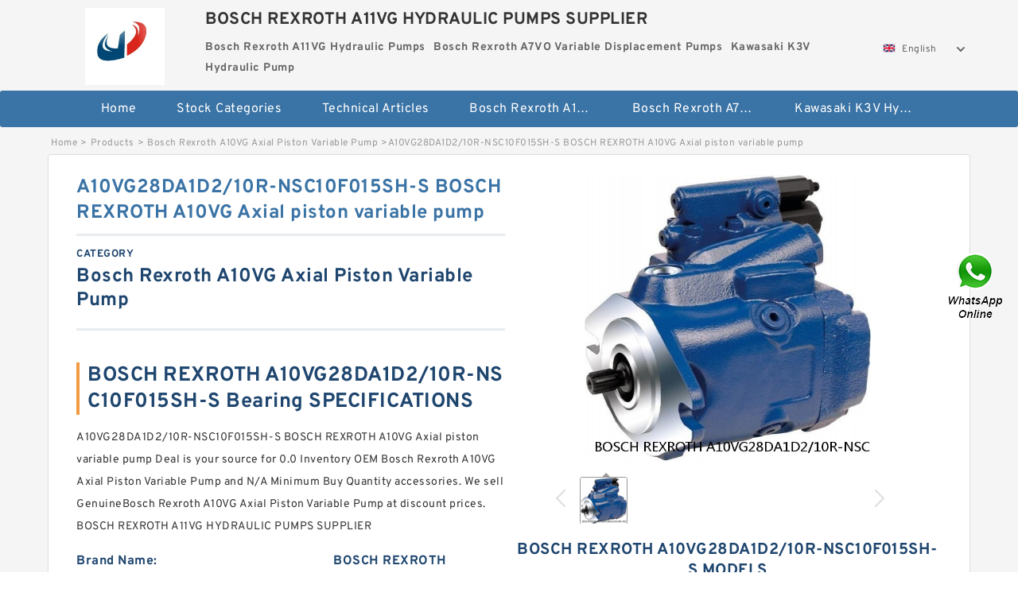

--- FILE ---
content_type: text/html; charset=UTF-8
request_url: https://www.cineacnoord.tv/bosch-rexroth-a10vg-axial-piston-variable-pump/1041164.html
body_size: 17067
content:
<!DOCTYPE html PUBLIC "-//W3C//DTD XHTML 1.0 Transitional//EN" "http://www.w3.org/TR/xhtml1/DTD/xhtml1-transitional.dtd">
<html xmlns="http://www.w3.org/1999/xhtml" lang="en">
<head>

<meta http-equiv="Content-Type" content="text/html; charset=utf-8" />
<meta name="viewport" content="width=device-width, initial-scale=1.0, user-scalable=no, minimum-scale=1.0, maximum-scale=1.0"/>
<title>A10VG28DA1D2/10R-NSC10F015SH-S BOSCH REXROTH A10VG Axial piston variable pump - BOSCH REXROTH A11VG HYDRAULIC PUMPS SUPPLIER</title>
<link rel="canonical" href="https://www.cineacnoord.tv/bosch-rexroth-a10vg-axial-piston-variable-pump/1041164.html" />
<link rel="alternate" media="only screen and (max-width:640)" href="https://m.cineacnoord.tv/bosch-rexroth-a10vg-axial-piston-variable-pump/1041164.html">
<link type="text/css" rel="stylesheet" href="/media/sets/m1-parts1/common.css?v=2022021909" />
<link type="text/css" rel="stylesheet" href="/media/sets/m1-parts1/msma.css?v=2022021901" /><link type="text/css" rel="stylesheet" href="/media/sets/m1-parts1/shop.css?v=2022051002" />
<link type="text/css" rel="stylesheet" href="/media/sets/m1-parts1/bootstrap.min.css?v=2022022202" /><script type="application/ld+json">
[{"@context":"http:\/\/schema.org","@type":"Product","name":"A10VG28DA1D2\/10R-NSC10F015SH-S BOSCH REXROTH A10VG Axial piston variable pump","description":"","image":"https:\/\/www.cineacnoord.tv\/uploaded_images\/c447207-a10vg28da1d2-10r-nsc10f015sh-s-bosch-rexroth-a10vg-axial-piston-variable-pump.jpg","brand":{"@type":"Brand","name":"BOSCH REXROTH","logo":"https:\/\/www.cineacnoord.tv\/uploaded_images\/454166.jpg"},"sku":"A10VG28DA1D2\/10R-NSC10F015SH-S","mpn":"1041164","review":{"@type":"Review","reviewRating":{"@type":"Rating","ratingValue":"4.9","bestRating":"5"},"author":{"@type":"Person","name":"Jason"}},"aggregateRating":{"@type":"AggregateRating","ratingValue":"4.9","reviewCount":"5"},"offers":{"@type":"AggregateOffer","offerCount":"2","lowPrice":"99.99","highPrice":"199.99","priceCurrency":"USD"}}]
</script>
<link type="text/css" rel="stylesheet" href="/media/sets/trade/online-chat.min.css" />
</head>
<body>

<div class="content">
    <div class="container">
        
        <div class="header fl-clr">
        <div class="col-xs-3 col-sm-2">
            <a href="/" class="shop-logo" title="BOSCH REXROTH A11VG HYDRAULIC PUMPS SUPPLIER"><img src="https://www.cineacnoord.tv/uploaded_images/454166.jpg" alt="BOSCH REXROTH A11VG HYDRAULIC PUMPS SUPPLIER" /></a>
            </div>
            <dl class="col-xs-9 col-sm-8">
                <dt>BOSCH REXROTH A11VG HYDRAULIC PUMPS SUPPLIER</dt>
                <dd>
                                    <strong>Bosch Rexroth A11VG Hydraulic Pumps</strong> &nbsp;
                                    <strong>Bosch Rexroth A7VO Variable Displacement Pumps</strong> &nbsp;
                                    <strong>Kawasaki K3V Hydraulic Pump</strong> &nbsp;
                                </dd>
            </dl>
                    <div class="select-flag" data-role="selectParent">
            <div class="select-box fl-clr" data-role="ShowParent">
                <span class="selectTxt" data-role="SearchShow"><img src="/media/langflags/en.png" width="16" height="11" />English</span>
                <i></i>
            </div>
            <div class="selectMenu" style="display:none;" data-role="ListType">
                <a href="https://www.cineacnoord.tv/"><img src="/media/langflags/en.png" width="16" height="11" />English</a>            </div>
        </div>        </div>
        </div>
                <!--header-->
   <div class="nav">
        <div class="navwidth">
            <ul>
                <li><a href="/">Home</a></li>
                <li><a href="/products.html">Stock Categories<!--<i></i>--></a>
                    <ul class="nav-list">
                                                <li><a href="https://www.cineacnoord.tv/bosch-rexroth-a11vg-hydraulic-pumps/">Bosch Rexroth A11VG Hydraulic Pumps</a></li>
                                                                                                <li><a href="https://www.cineacnoord.tv/bosch-rexroth-a7vo-variable-displacement-pumps/">Bosch Rexroth A7VO Variable Displacement Pumps</a></li>
                                                                                                <li><a href="https://www.cineacnoord.tv/kawasaki-k3v-hydraulic-pump/">Kawasaki K3V Hydraulic Pump</a></li>
                                                                                                <li><a href="https://www.cineacnoord.tv/bosch-rexroth-a2fo-fixed-displacement-pumps/">Bosch Rexroth A2FO Fixed Displacement Pumps</a></li>
                                                                                                <li><a href="https://www.cineacnoord.tv/bosch-rexroth-a15vso-axial-piston-pump/">Bosch Rexroth A15VSO Axial Piston Pump</a></li>
                                                                                                <li><a href="https://www.cineacnoord.tv/kawasaki-k3vl-axial-piston-pump/">Kawasaki K3VL Axial Piston Pump</a></li>
                                                                                                <li><a href="https://www.cineacnoord.tv/bosch-rexroth-a4vso-variable-displacement-pumps/">Bosch Rexroth A4VSO Variable Displacement Pumps</a></li>
                                                                                                <li><a href="https://www.cineacnoord.tv/bosch-rexroth-a10vso-variable-displacement-pumps/">Bosch Rexroth A10VSO Variable Displacement Pumps</a></li>
                                                                                                <li><a href="https://www.cineacnoord.tv/bosch-rexroth-a11vlo-axial-piston-variable-pump/">Bosch Rexroth A11VLO Axial Piston Variable Pump</a></li>
                                                                                                <li><a href="https://www.cineacnoord.tv/bosch-rexroth-a10vg-axial-piston-variable-pump/">Bosch Rexroth A10VG Axial Piston Variable Pump</a></li>
                                                                                                <li><a href="https://www.cineacnoord.tv/bosch-rexroth-a10vno-axial-piston-pumps/">Bosch Rexroth A10VNO Axial Piston Pumps</a></li>
                                                                                                <li><a href="https://www.cineacnoord.tv/bosch-rexroth-a11vo-axial-piston-pump/">Bosch Rexroth A11VO Axial Piston Pump</a></li>
                                                                                                <li><a href="https://www.cineacnoord.tv/bosch-rexroth-a4v-variable-pumps/">Bosch Rexroth A4V Variable Pumps</a></li>
                                                                                                <li><a href="https://www.cineacnoord.tv/linde-hpr-hydraulic-pump/">Linde HPR Hydraulic Pump</a></li>
                                                                                                <li><a href="https://www.cineacnoord.tv/bosch-rexroth-a4vg-variable-displacement-pumps/">Bosch Rexroth A4VG Variable Displacement Pumps</a></li>
                                                                                                <li><a href="https://www.cineacnoord.tv/bosch-rexroth-a4vsg-axial-piston-variable-pump/">Bosch Rexroth A4VSG Axial Piston Variable Pump</a></li>
                                                                                                <li><a href="https://www.cineacnoord.tv/bosch-rexroth-a10vo-piston-pumps/">Bosch Rexroth A10VO Piston Pumps</a></li>
                                                                                                <li><a href="https://www.cineacnoord.tv/kawasaki-k3vg-variable-displacement-axial-piston-pump/">Kawasaki K3VG Variable Displacement Axial Piston Pump</a></li>
                                                                                                <li><a href="https://www.cineacnoord.tv/bosch-rexroth-a4vtg-axial-piston-variable-pump/">Bosch Rexroth A4VTG Axial Piston Variable Pump</a></li>
                                                                                                <li><a href="https://www.cineacnoord.tv/bosch-rexroth-a2v-variable-displacement-pumps/">Bosch Rexroth A2V Variable Displacement Pumps</a></li>
                                                                                                <li><a href="https://www.cineacnoord.tv/kawasaki-k5v-hydraulic-pump/">Kawasaki K5V Hydraulic Pump</a></li>
                                                                                                <li><a href="https://www.cineacnoord.tv/bosch-rexroth-a8vo-variable-displacement-pumps/">Bosch Rexroth A8VO Variable Displacement Pumps</a></li>
                                                                    </ul>
                </li>
                                    <li><a href="/news/">Technical  Articles</a></li>
                                                                                                <li><a href="https://www.cineacnoord.tv/bosch-rexroth-a11vg-hydraulic-pumps/">Bosch Rexroth A11VG Hydraulic Pumps</a></li>
                                                                                                                        <li><a href="https://www.cineacnoord.tv/bosch-rexroth-a7vo-variable-displacement-pumps/">Bosch Rexroth A7VO Variable Displacement Pumps</a></li>
                                                                                                                        <li><a href="https://www.cineacnoord.tv/kawasaki-k3v-hydraulic-pump/">Kawasaki K3V Hydraulic Pump</a></li>
                                                                                                                                                                                                                                                                                                                                                                                                                                                                </ul>
            <div class="dianji"><img src="/media/sets/m1-jixie1/t5.png"></div>
        <div class="there">
        	<div class="gbi">✖</div>
            <div class="thger">
                <p><a href="/">Home</p>
                <p><a href="/products.html">Stock Categories</a></p>
                                    <p><a href="/news/">Technical  Articles</a></p>
                                                                                                <p><a href="https://www.cineacnoord.tv/bosch-rexroth-a11vg-hydraulic-pumps/">Bosch Rexroth A11VG Hydraulic Pumps</a></p>
                                                                                                                        <p><a href="https://www.cineacnoord.tv/bosch-rexroth-a7vo-variable-displacement-pumps/">Bosch Rexroth A7VO Variable Displacement Pumps</a></p>
                                                                                                                        <p><a href="https://www.cineacnoord.tv/kawasaki-k3v-hydraulic-pump/">Kawasaki K3V Hydraulic Pump</a></p>
                                                                                                                                                                                                                                                                                                                                                                                                                                                                </div>
        </div>
        </div>
     </div>
<div class="container">        <!--nav-->
        <div class="crumb">
                        <p><a href="/">Home</a>&gt;<a href="/products.html">Products</a>&gt;<a href="https://www.cineacnoord.tv/bosch-rexroth-a10vg-axial-piston-variable-pump/">Bosch Rexroth A10VG Axial Piston Variable Pump</a>&gt;<span>A10VG28DA1D2/10R-NSC10F015SH-S BOSCH REXROTH A10VG Axial piston variable pump</span></p>
                
        </div>
        <!--crumb-->
        <div class="produce-show fl-clr">
            <div class="img-show col-xs-12 col-sm-12 col-md-6">
                <div class="tabContent">
                    <div class="big-img">
                        <ul>
                        <li>
                            <a href="https://www.cineacnoord.tv/pic-1041164.html" title="A10VG28DA1D2/10R-NSC10F015SH-S BOSCH REXROTH A10VG Axial piston variable pump image" target="_blank">
                                <img src="https://www.cineacnoord.tv/uploaded_images/c447207-a10vg28da1d2-10r-nsc10f015sh-s-bosch-rexroth-a10vg-axial-piston-variable-pump.jpg" alt="A10VG28DA1D2/10R-NSC10F015SH-S BOSCH REXROTH A10VG Axial piston variable pump" />
                            </a>
                        </li>
                        </ul>
                    </div>
                    <div class="small-img">
                        <div class="scroll">
                                <ul>
                                <li class="current"><img src="https://www.cineacnoord.tv/uploaded_images/m447207-a10vg28da1d2-10r-nsc10f015sh-s-bosch-rexroth-a10vg-axial-piston-variable-pump.jpg" alt="A10VG28DA1D2/10R-NSC10F015SH-S BOSCH REXROTH A10VG Axial piston variable pump" /></li>
                                </ul>
                        </div>
                        <div class="prev-next">
                        <a href="javascript:void(0);" class="prev"></a>
                        <a href="javascript:void(0);" class="next"></a>
                        </div>
                    </div>
                </div>
                <div class="ret_print">
                                        <h2>BOSCH REXROTH A10VG28DA1D2/10R-NSC10F015SH-S MODELS</h2>
                                        <p class="ret_ms">Need a CAD or 3D Model?</p>
                                        <div class="ad_hr"><a href="https://www.cineacnoord.tv/news-1853-where-are-variable-displacement-pumps-used.html">What is A10VG28DA1D2/10R-NSC10F015SH-S  bearing interchange？</a></div>
                                                            <div class="contact-btn fl-clr"><a href="/contactnow.html" rel="nofollow">Contact Now</a><a href="https://api.whatsapp.com/send?phone=+8617662977778&text=A10VG28DA1D2/10R-NSC10F015SH-S BOSCH REXROTH A10VG Axial piston variable pump From https://www.cineacnoord.tv/bosch-rexroth-a10vg-axial-piston-variable-pump/1041164.html" class="chat-btn" rel="nofollow">WhatsApp</a><a href="https://api.whatsapp.com/send?phone=+8617662977778&text=Be Our Agent" class="chat-btn" rel="nofollow">Be Our Agent</a></div>
                </div>
            </div>
            <div class="simple-intro col-xs-12 col-sm-12 col-md-6">
                <div class="title"><h1>A10VG28DA1D2/10R-NSC10F015SH-S BOSCH REXROTH A10VG Axial piston variable pump</h1></div>
                <div class="product-category"><span>category</span><p>Bosch Rexroth A10VG Axial Piston Variable Pump</p></div>
        		<div class="specificati">
                                        <h2>BOSCH REXROTH A10VG28DA1D2/10R-NSC10F015SH-S Bearing SPECIFICATIONS</h2>
                                    </div>
                <ul>
                    <!-- Product Details -->
                    <li><p style="color: #333;">A10VG28DA1D2/10R-NSC10F015SH-S BOSCH REXROTH A10VG Axial piston variable pump Deal is your source for 0.0 Inventory OEM Bosch Rexroth A10VG Axial Piston Variable Pump and N/A Minimum Buy Quantity accessories. We sell GenuineBosch Rexroth A10VG Axial Piston Variable Pump at discount prices. BOSCH REXROTH A11VG HYDRAULIC PUMPS SUPPLIER</p></li>                                        <!--<li><p><a href="https://www.cineacnoord.tv/news-1853-where-are-variable-displacement-pumps-used.html" style="font-size: 15px;">What is A10VG28DA1D2/10R-NSC10F015SH-S  bearing interchange？</a></p></li>-->
                                        <li class="specifications-list"><label>Brand Name:</label><span>BOSCH REXROTH</span></li>                                            <li class="specifications-list"><label>Model Number:</label><h2>A10VG28DA1D2/10R-NSC10F015SH-S</h2></li>
                    
                                                                                                                                          <li class="specifications-list"><label>Minimum Buy Quantity:</label><span>N/A</span></li>
                                                                                                                             <li class="specifications-list"><label>Category:</label><span>Bearings</span></li>
                                                                                                                             <li class="specifications-list"><label>Inventory:</label><span>0.0</span></li>
                                                                                                                             <li class="specifications-list"><label>Manufacturer Name:</label><span>PEER BEARING CO.</span></li>
                                                                                                                             <li class="specifications-list"><label>Product Group:</label><span>M06110</span></li>
                                                                               </ul>
            
            </div>
        </div>
        <div class="opacity-layer" id="opacity-layer"></div>
<div class="chat-layer">
    <div class="top">
        <input type="hidden" id="product_id" value="1041164">
        <input type="hidden" id="chat_title" value="Inquiry About A10VG28DA1D2/10R-NSC10F015SH-S BOSCH REXROTH A10VG Axial piston variable pump">
        <span class="company-name">BOSCH REXROTH A11VG HYDRAULIC PUMPS SUPPLIER</span>
        <p><em><i class="user"></i>BOSCH REXROTH A11VG HYDRAULIC PUMPS SUPPLIER</em><em><i class="address"></i>China</em></p>
        <a href="javascript:void(0);" class="close"></a>
    </div>
    <div class="msg-box" id="msg-box">
        <ul class="online-msg">
            <li class="left-msg"> <img src="/media/sets/trade/man.png" class="portrait"> <span><em
                        class="contactName">BOSCH REXROTH A11VG HYDRAULIC PUMPS SUPPLIER</em><i class="startTime">2020-07-10 09:46:19</i></span>
                <div class="txt-box"> Welcome to my shop! Glad to serve you! Please send your question! </div>
            </li>
        </ul>
    </div>
    <div class="send-box">
        <ul class="sendInfo fl-clr">
            <li>
                <label>*</label>
                <input type="text" class="txt" placeholder="Email" id="chat-email" validation-group="default">
                <span id="email_info"></span></li>
            <li>
                <label>*</label>
                <input type="text" class="txt" placeholder="Whatsapp" id="whatsapp">
            </li>
        </ul>
        <div class="checkBox">
            <label>Interested In:</label>
            <span>
                <input type="checkbox" class="check" value="1">
                Price</span> <span>
                <input type="checkbox" class="check" value="2">
                Inspection Certificate</span> <span>
                <input type="checkbox" class="check" value="3">
                Product Specifications</span> <span>
                <input type="checkbox" class="check" value="4">
                Company Profile</span> </div>
        <div class="send-area">
            <div class="leftarea">
                <textarea class="area" id="sendContent"
                    placeholder="Please enter the products and specific requirements you need to purchase."></textarea>
            </div>
            <a href="javascript:void(0)" class="send-btn default"></a>
        </div>
    </div>
</div>
        <!--produce-show-->
        <div class="product-detail">
            <div class="title"><h2>                                                                                                                                                                                                    A10VG28DA1D2/10R-NSC10F015SH-S BOSCH REXROTH A10VG Axial piston variable pump Dimensions
                        </h2></div>
            <ul>
            <li class="specifications-list"><label>Minimum Buy Quantity:</label><span>N/A</span></li>
            <li class="specifications-list"><label>Category:</label><span>Bearings</span></li>
            <li class="specifications-list"><label>Inventory:</label><span>0.0</span></li>
            <li class="specifications-list"><label>Manufacturer Name:</label><span>PEER BEARING CO.</span></li>
            <li class="specifications-list"><label>Product Group:</label><span>M06110</span></li>
                </ul>
        </div>

        
        <!--product-detail-->
        <div class="product-description">
            <div class="title"><!--<i></i>--><h2>BOSCH REXROTH A10VG28DA1D2/10R-NSC10F015SH-S                                                                                                                                             A10VG28DA1D2/10R-NSC10F015SH-S BOSCH REXROTH A10VG Axial piston variable pump specification</h2>
            </div>
            <p>&nbsp;</p><!--start_insert_content_models--><table border="1" width="100%"><tr><td style="min-width: 100px;"><a href="/bosch-rexroth-a10vg-axial-piston-variable-pump/1040952.html" title="A10VG45EP4/10+A10VG45EP4/1 BOSCH REXROTH A10VG Axial piston variable pump">A10VG45EP4/10+A10VG45EP4/1 BOSCH REXROTH A10VG Axial piston variable pump</a></td><td>Insert Part Number:UCX08-24; Other Features:Single Row | Medium; Housing Style:Cartridge Unit; Inventory:0.0; D:1.937 Inch | 49.2 Mi; Manufacturer Name:ASAHI BEARINGS; d:1.5 Inch | 38.1 Mill; Mounting Method:Set Screw; Manufacturer Item Number:UCLCX0824; Expansion / Non-expansion:Non-expansion; Seals:Single Lip Contact; Long Description:1-1/2&#034; Bore; 4-; Harmonized Tariff Code:8483.20.40.40; Weight:1.816; </td></tr><tr><td style="min-width: 100px;"><a href="/bosch-rexroth-a10vg-axial-piston-variable-pump/1040998.html" title="A10VG28DA1D2/10R-NSC10F015SH-S BOSCH REXROTH A10VG Axial piston variable pump">A10VG28DA1D2/10R-NSC10F015SH-S BOSCH REXROTH A10VG Axial piston variable pump</a></td><td>Minimum Buy Quantity:N/A; Weight / LBS:0.243; Inch - Metric:Metric; Rolling Element:Ball Bearing-Double; Enclosure:Metal Shielded; Profile:Yoke Type; Weight:0.132; Category:Cam Follower and Tra; Manufacturer Item Number:LR5202KDDU; Inventory:0.0; Product Group:B04120; Harmonized Tariff Code:8482.10.50.68; Long Description:15MM Bore; 40MM Roll; UNSPSC:31171530; Roller Width:0.626 Inch | 15.9 Mi; Roller Surface Profile:Crowned; </td></tr><tr><td style="min-width: 100px;"><a href="/bosch-rexroth-a10vg-axial-piston-variable-pump/1041099.html" title="A10VG28EP4DM1/10R-NSC10F004DP BOSCH REXROTH A10VG Axial piston variable pump">A10VG28EP4DM1/10R-NSC10F004DP BOSCH REXROTH A10VG Axial piston variable pump</a></td><td>Category:Pillow Block Bearing; Manufacturer Name:TIMKEN; Insert Part Number:22218; Relubricatable:Yes; Long Description:2 Bolt Pillow Block;; Other Features:Double Row | Double; Mounting Bolts:7/8 Inch; Inch - Metric:Metric; Mounting Method:Concentric Collar; Number of Mounting Holes:2; d:3.543 Inch | 90 Mill; Rolling Element:Spherical Roller Bea; Inventory:0.0; Harmonized Tariff Code:8483.20.40.80; </td></tr><tr><td style="min-width: 100px;"><a href="/bosch-rexroth-a10vg-axial-piston-variable-pump/1040942.html" title="A10VG28EP1/10+A10VG28EP1/1 BOSCH REXROTH A10VG Axial piston variable pump">A10VG28EP1/10+A10VG28EP1/1 BOSCH REXROTH A10VG Axial piston variable pump</a></td><td>Product Group:B04336; Minimum Buy Quantity:N/A; Category:Bearings; Manufacturer Name:TIMKEN; Weight:188.25; Inventory:0.0; </td></tr><tr><td style="min-width: 100px;"><a href="/bosch-rexroth-a10vg-axial-piston-variable-pump/1041047.html" title="A10VG28EP2DM2-10L-NSC10F02XSH-S BOSCH REXROTH A10VG Axial piston variable pump">A10VG28EP2DM2-10L-NSC10F02XSH-S BOSCH REXROTH A10VG Axial piston variable pump</a></td><td>UNSPSC:31171533; Weight / LBS:26.8; Keyword String:Take Up; Category:Take Up Unit Bearing; Housing Style:Unit Only - Half Rou; Product Group:M06288; Long Description:Take Up Bearing Only; Housing Material:Cast Iron; Manufacturer Internal Number:070819; Weight:12.167; Slot to Slot Distance:0 Inch | 0 Millimete; Component Description:Take Up Bearing Only; Mounting Method:Concentric Collar; Minimum Buy Quantity:N/A; </td></tr><tr><td style="min-width: 100px;"><a href="/bosch-rexroth-a10vg-axial-piston-variable-pump/1041021.html" title="A10VG28EP3DM1-10R-NSC10N003EH-S BOSCH REXROTH A10VG Axial piston variable pump">A10VG28EP3DM1-10R-NSC10N003EH-S BOSCH REXROTH A10VG Axial piston variable pump</a></td><td>Product Group:B00234; Minimum Buy Quantity:N/A; Weight:0.41; Inventory:0.0; Manufacturer Name:SPX FLOW TECHNOLOGY; Category:Bearings; </td></tr><tr><td style="min-width: 100px;"><a href="/bosch-rexroth-a10vg-axial-piston-variable-pump/1040928.html" title="A10VG28DA1D2/10R-NSC10F005S BOSCH REXROTH A10VG Axial piston variable pump">A10VG28DA1D2/10R-NSC10F005S BOSCH REXROTH A10VG Axial piston variable pump</a></td><td>UNSPSC:31171531; Keyword String:Angular Contact; Noun:Bearing; Manufacturer Name:CONSOLIDATED BEARING; B:0.811 Inch | 20.6 Mi; d:0.787 Inch | 20 Mill; Flush Ground:No; Category:Angular Contact Ball; Inventory:0.0; Internal Clearance:C0-Medium; Rolling Element:Ball Bearing; Harmonized Tariff Code:8482.10.50.28; Manufacturer Item Number:5204-ZZ; Number of Rows of Balls:Double Row; Contact Angle:25 Degree; </td></tr><tr><td style="min-width: 100px;"><a href="/bosch-rexroth-a10vg-axial-piston-variable-pump/1040909.html" title="A10VG18DGM1-10R-NSC16F005S-S BOSCH REXROTH A10VG Axial piston variable pump">A10VG18DGM1-10R-NSC16F005S-S BOSCH REXROTH A10VG Axial piston variable pump</a></td><td>Product Group:B04336; Manufacturer Name:SCHAEFFLER GROUP; Category:Bearings; Inventory:0.0; Weight:106; Minimum Buy Quantity:N/A; </td></tr><tr><td style="min-width: 100px;"><a href="/bosch-rexroth-a10vg-axial-piston-variable-pump/1041037.html" title="A10VG28DG/10R+A10VG28DG/10R+AZPF-11 BOSCH REXROTH A10VG Axial piston variable pump">A10VG28DG/10R+A10VG28DG/10R+AZPF-11 BOSCH REXROTH A10VG Axial piston variable pump</a></td><td>Number of Mounting Holes:2; Harmonized Tariff Code:8483.20.40.80; Seals:Triple Lip Nitrile R; Actual Bolt Center to Center:0 Inch | 0Millimeter; Mounting Bolts:1 Inch; Manufacturer Item Number:QVPL22V100SEM; Bolt Spacing Maximum:12.6 Inch | 320.04Mi; Minimum Buy Quantity:N/A; Expansion / Non-expansion:Expansion; Housing Configuration:1 Piece Solid; Manufacturer Name:TIMKEN; D:4.13 Inch | 104.902; Housing Style:2 Bolt Pillow Block; </td></tr><tr><td style="min-width: 100px;"><a href="/bosch-rexroth-a10vg-axial-piston-variable-pump/1040968.html" title="A10VG45DA1D2-10R-NSC10F025SH-S BOSCH REXROTH A10VG Axial piston variable pump">A10VG45DA1D2-10R-NSC10F025SH-S BOSCH REXROTH A10VG Axial piston variable pump</a></td><td>Weight:3.175; Housing Material:Cast Iron; Mounting Bolts:1/2 Inch; Seals:Nitrile Rubber; Keyword String:Flanged; Minimum Buy Quantity:N/A; Expansion / Non-expansion:Non-expansion; Rolling Element:Ball Bearing; Manufacturer Name:REGAL BELOIT; Cartridge Pilot Depth:0 Inch | 0 Millimete; Product Group:M06110; Relubricatable:Yes; Long Description:4 Bolt Square Flange; Bolt Spacing:4.375 Inch | 111.13; </td></tr><tr><td style="min-width: 100px;"><a href="/bosch-rexroth-a10vg-axial-piston-variable-pump/1041060.html" title="A10VG18MD1-10R-NSC16F003S BOSCH REXROTH A10VG Axial piston variable pump">A10VG18MD1-10R-NSC16F003S BOSCH REXROTH A10VG Axial piston variable pump</a></td><td>Manufacturer Name:ALBION INDUSTRIES; Category:Bearings; Minimum Buy Quantity:N/A; Product Group:B04264; Inventory:0.0; </td></tr><tr><td style="min-width: 100px;"><a href="/bosch-rexroth-a10vg-axial-piston-variable-pump/1041169.html" title="A10VG18EP41/10L-NSC16F015SH BOSCH REXROTH A10VG Axial piston variable pump">A10VG18EP41/10L-NSC16F015SH BOSCH REXROTH A10VG Axial piston variable pump</a></td><td>Long Description:100MM Bore; 140MM Ou; Snap Ring:No; Minimum Buy Quantity:N/A; D:5.512 Inch | 140 Mil; Enclosure:Open; Category:Angular Contact Ball; Product Group:B04270; Mounting Arrangement:Triplex-Back to Back; Cage Material:Phenolic; Harmonized Tariff Code:8482.10.50.28; Keyword String:Angular Contact; Rolling Element:Ball Bearing; d:3.937 Inch | 100 Mil; Manufacturer Name:SKF; Precision Class:ABEC 1 | ISO P0; </td></tr><tr><td style="min-width: 100px;"><a href="/bosch-rexroth-a10vg-axial-piston-variable-pump/1041161.html" title="A10VG28DA1D7/10R-NSC10F013SP-S *FNI* BOSCH REXROTH A10VG Axial piston variable pump">A10VG28DA1D7/10R-NSC10F013SP-S *FNI* BOSCH REXROTH A10VG Axial piston variable pump</a></td><td>Adapter Part Number:SNW148 H2348 (Specif; Manufacturer Item Number:23248 KYMW507C08C3; Relubricatable:Yes; Minimum Buy Quantity:N/A; D:17.323 Inch | 440 Mi; d:9.449 Inch | 240 Mil; Cage Material:Bronze; Weight:107.144; Rolling Element:Spherical Roller Bea; B:6.299 Inch | 160 Mil; Other Features:Order adapter or wit; Harmonized Tariff Code:84823080; Internal Clearance:C3-Loose; Product Group:B04311; </td></tr><tr><td style="min-width: 100px;"><a href="/bosch-rexroth-a10vg-axial-piston-variable-pump/1041172.html" title="A10VG28EF1D1/10R-NSC10F005SP-S BOSCH REXROTH A10VG Axial piston variable pump">A10VG28EF1D1/10R-NSC10F005SP-S BOSCH REXROTH A10VG Axial piston variable pump</a></td><td>C0 - Static Radial Rating:2740000 N; Da - Outer Ring Backing Diameter:369.000 mm; Design Unit:METRIC; Y2 - ISO Factor6:2.78; Cage Type:EMB; UPC Code:087796028371; Y1 - ISO Factor5:4.24; B - Outer Ring Width:104.000 mm; Inventory:0.0; R - Inner Ring To Clear Radius1:3.0 mm; d - Bore:260 mm; Weight / US pound:0.01; r - Outer Ring To Clear Radius2:3.0 mm; Cg - Geometry Factor8:0.1126; Product Group:B04311; </td></tr></table><p>&nbsp;</p><!--end_insert_content_models--><p>&nbsp;</p><!--start_insert_products_specs_table--><table border="1" width="90%"><tr><td>No.</td><td>Brand</td><td align="center">C</td><td align="center">e</td><td align="center">d</td><td align="center">J</td><td align="center">L</td><td align="center">N</td><td align="center">H</td><td align="center">B</td></tr><tr><td>A10VG28EP2DM2-10L-NSC10F02XSH-S</td><td>BOSCH REXROTH</td><td align="center"> - </td><td align="center"> - </td><td align="center"> - </td><td align="center"> - </td><td align="center"> - </td><td align="center"> - </td><td align="center"> - </td><td align="center"> - </td></tr><tr><td>AA10VG28EP2D1-10R-NSC60F003S</td><td>BOSCH REXROTH</td><td align="center"> - </td><td align="center"> - </td><td align="center">0.591 Inch | 15 Mill</td><td align="center"> - </td><td align="center"> - </td><td align="center"> - </td><td align="center"> - </td><td align="center"> - </td></tr><tr><td>A10VG18EP4M1/10L-NSC16F00XSH-S</td><td>BOSCH REXROTH</td><td align="center"> - </td><td align="center"> - </td><td align="center"> - </td><td align="center"> - </td><td align="center"> - </td><td align="center"> - </td><td align="center"> - </td><td align="center"> - </td></tr><tr><td>A10VG63EP2D1/10L-NTC10F023S</td><td>BOSCH REXROTH</td><td align="center"> - </td><td align="center"> - </td><td align="center"> - </td><td align="center"> - </td><td align="center"> - </td><td align="center"> - </td><td align="center"> - </td><td align="center"> - </td></tr><tr><td>A10VG45EZ1M1/10R-NSC10F023DH</td><td>BOSCH REXROTH</td><td align="center"> - </td><td align="center"> - </td><td align="center">0.984 Inch | 25 Mill</td><td align="center"> - </td><td align="center"> - </td><td align="center"> - </td><td align="center"> - </td><td align="center">1.417 Inch | 36 Mill</td></tr><tr><td>A10VG28DG1-10L-PSC10F013S-S</td><td>BOSCH REXROTH</td><td align="center"> - </td><td align="center"> - </td><td align="center"> - </td><td align="center"> - </td><td align="center"> - </td><td align="center"> - </td><td align="center"> - </td><td align="center"> - </td></tr><tr><td>A10VG28EP4/10+A10VG28EP4/1</td><td>BOSCH REXROTH</td><td align="center"> - </td><td align="center"> - </td><td align="center"> - </td><td align="center"> - </td><td align="center"> - </td><td align="center"> - </td><td align="center"> - </td><td align="center"> - </td></tr><tr><td>A10VG45EP2D1/10R-NSC10F003SH-S</td><td>BOSCH REXROTH</td><td align="center"> - </td><td align="center"> - </td><td align="center"> - </td><td align="center"> - </td><td align="center"> - </td><td align="center"> - </td><td align="center"> - </td><td align="center"> - </td></tr><tr><td>A10VG28HW1/10R-NSC10K013E-S+AZPF-11</td><td>BOSCH REXROTH</td><td align="center"> - </td><td align="center"> - </td><td align="center">1.378 Inch | 35 Mill</td><td align="center"> - </td><td align="center"> - </td><td align="center"> - </td><td align="center"> - </td><td align="center"> - </td></tr><tr><td>A10VG45EP1D1 10L-NXC10F003ST-S</td><td>BOSCH REXROTH</td><td align="center"> - </td><td align="center"> - </td><td align="center">2.375 Inch | 60.325</td><td align="center"> - </td><td align="center"> - </td><td align="center"> - </td><td align="center"> - </td><td align="center"> - </td></tr><tr><td>A10VG63EP4/10+A10VG63EP4/1</td><td>BOSCH REXROTH</td><td align="center"> - </td><td align="center"> - </td><td align="center"> - </td><td align="center"> - </td><td align="center"> - </td><td align="center"> - </td><td align="center"> - </td><td align="center"> - </td></tr><tr><td>A10VG18MD1-10R-NSC16F003S</td><td>BOSCH REXROTH</td><td align="center"> - </td><td align="center"> - </td><td align="center"> - </td><td align="center"> - </td><td align="center"> - </td><td align="center"> - </td><td align="center"> - </td><td align="center"> - </td></tr><tr><td>AA10VG45DG/10+AA10VG45DG/10-K</td><td>BOSCH REXROTH</td><td align="center"> - </td><td align="center"> - </td><td align="center">1.938 Inch | 49.225</td><td align="center"> - </td><td align="center"> - </td><td align="center"> - </td><td align="center"> - </td><td align="center"> - </td></tr><tr><td>A10VG28DG/10R+A10VG28DG/10R+AZPF-11</td><td>BOSCH REXROTH</td><td align="center"> - </td><td align="center"> - </td><td align="center">3.937 Inch | 100 Mil</td><td align="center"> - </td><td align="center"> - </td><td align="center"> - </td><td align="center"> - </td><td align="center"> - </td></tr><tr><td>A10VG45DGM1/10R-NTC10F045S</td><td>BOSCH REXROTH</td><td align="center"> - </td><td align="center"> - </td><td align="center"> - </td><td align="center"> - </td><td align="center"> - </td><td align="center"> - </td><td align="center"> - </td><td align="center"> - </td></tr><tr><td>A10VG45HD1D1-10R-NTC10K045E-S</td><td>BOSCH REXROTH</td><td align="center"> - </td><td align="center"> - </td><td align="center"> - </td><td align="center"> - </td><td align="center"> - </td><td align="center"> - </td><td align="center"> - </td><td align="center"> - </td></tr><tr><td>A10VG45EP21 10L-NSC13F044S-S</td><td>BOSCH REXROTH</td><td align="center"> - </td><td align="center"> - </td><td align="center">1.378 Inch | 35 Mill</td><td align="center"> - </td><td align="center"> - </td><td align="center"> - </td><td align="center"> - </td><td align="center">1.874 Inch | 47.6 Mi</td></tr><tr><td>A10VG45EP2DM1-10R-NSC10K013EH</td><td>BOSCH REXROTH</td><td align="center"> - </td><td align="center"> - </td><td align="center"> - </td><td align="center"> - </td><td align="center"> - </td><td align="center"> - </td><td align="center"> - </td><td align="center"> - </td></tr><tr><td>A10VG28EP4D1/10L-NXX19F003SH-S</td><td>BOSCH REXROTH</td><td align="center"> - </td><td align="center"> - </td><td align="center"> - </td><td align="center"> - </td><td align="center"> - </td><td align="center"> - </td><td align="center"> - </td><td align="center"> - </td></tr><tr><td>A10VG28EP3D1/10R-NSC10F025SH3-S</td><td>BOSCH REXROTH</td><td align="center"> - </td><td align="center"> - </td><td align="center"> - </td><td align="center"> - </td><td align="center"> - </td><td align="center"> - </td><td align="center"> - </td><td align="center"> - </td></tr><tr><td>A10VG45EZ1DM1/10R-NSC10F003DH-S</td><td>BOSCH REXROTH</td><td align="center"> - </td><td align="center"> - </td><td align="center">5.031 Inch | 127.787</td><td align="center"> - </td><td align="center"> - </td><td align="center"> - </td><td align="center"> - </td><td align="center">1.946 Inch | 49.428</td></tr></table><!--end_insert_products_specs_table--><!--start_insert_video--><p>&nbsp;</p><div class="videoEmbed" style="text-align: center;"><iframe allowfullscreen="" frameborder="0" height="349" mozallowfullscreen="" src="https://www.youtube.com/embed/j66bDHzalBY" webkitallowfullscreen="" width="560"></iframe></div><div style="text-align: center;"><h2>A10VG28DA1D2/10R-NSC10F015SH-S BOSCH REXROTH A10VG Axial piston variable pump Video</h2><p>&nbsp;</p></div><!--end_insert_video--><!--start_insert_google_data--><div class="product-row"><div class="news-item">
<div class="date"></div>
<div class="news-title"><h3>Axial-Piston-Pump-Bosch-Rexroth-A10VG-.pdf - PDFCOFFEE ...</h3></div>
<div class="news-summary clear">Axial Piston Variable Pump A10VG Series 10Operating InstructionsRE 92750-01-B/02.10 Replaces: 05.06 English The da...</div>
<div class="clear"></div></div><div class="news-item">
<div class="date"></div>
<div class="news-title"><h3>axial piston variable displacement pump a10vg - PDF4PRO</h3></div>
<div class="news-summary clear">Mobile. Hydraulics. Axial Piston. Variable Displacement Pump A10VG. Closed Circuit. Sizes 18...63. Series 1. Nominal pressure 300 bar. Peak pressure 350 bar.36 pages</div>
<div class="clear"></div></div><div class="news-item">
<div class="date"></div>
<div class="news-title"><h3>Axial piston variable pump | Bosch Rexroth AG</h3></div>
<div class="news-summary clear">Axial piston variable pump. A10VG series 10. Medium pressure motor for closed-circuit applications; Size 18 … 63; Nominal pressure 300 bar; Maximum pressure ...</div>
<div class="clear"></div></div><div class="news-item">
<div class="date"></div>
<div class="news-title"><h3>Bosch Rexroth A10VG Instruction Manual - ManualsLib</h3></div>
<div class="news-summary clear">View and Download Bosch Rexroth A10VG instruction manual online. Axial piston variable pump. Rexroth A10VG water pump pdf manual download.</div>
<div class="clear"></div></div><div class="news-item">
<div class="date"></div>
<div class="news-title"><h3>Axial piston variable pump A10VG | Hydba</h3></div>
<div class="news-summary clear">installation drawing from your contact at Bosch Rexroth. Installation drawing. Axial piston variable pump A10VG. Contains the permissible technical data.64 pages</div>
<div class="clear"></div></div><div class="news-item">
<div class="date"></div>
<div class="news-title"><h3>Axial Piston Variable Pump - A10VG</h3></div>
<div class="news-summary clear">Axial Piston Variable Pump - A10VG · Variable axial piston pump of swash plate design for hydrostatic closed circuit transmission · Flow is proportional to drive ...</div>
<div class="clear"></div></div><div class="news-item">
<div class="date"></div>
<div class="news-title"><h3>Axial piston variable pump A10VG Series 10</h3></div>
<div class="news-summary clear">RE 92750/2020-03-03, Bosch Rexroth AG. Axial piston variable pump. A10VG Series 10. Features. ▷ Integrated boost pump for boost and pilot oil supply.27 pages</div>
<div class="clear"></div></div><div class="news-item">
<div class="date"></div>
<div class="news-title"><h3>Axial Piston Variable Pump A10VG</h3></div>
<div class="news-summary clear">Bosch Rexroth AG. A10VG | RE 92750/06.09. Axial piston unit. 01 Variable swashplate design, nominal pressure 300 bar, peak pressure 350 bar.44 pages</div>
<div class="clear"></div></div><div class="news-item">
<div class="date"></div>
<div class="news-title"><h3>Specifications Rexroth Axial Piston Variable Pump A10VG by ...</h3></div>
<div class="news-summary clear">Jul 16, 2012 — Specifications Rexroth Axial Piston Variable Pump A10VG. Page 1. Electric Drives and Controls ... Bosch Rexroth AG. A10VG | RE 92750/06.09.</div>
<div class="clear"></div></div></div><!--end_insert_google_data-->
        </div>
        
        		<div class="product-inter">
        <div class="title">
            <h2>BOSCH REXROTH A10VG28DA1D2/10R-NSC10F015SH-S INTERCHANGE</h2>
        </div>
        <div class="interchangeable-products">
        	<p>Bosch Rexroth A10VG Axial Piston Variable Pump Part series A10VG28DA1D2/10R-NSC10F015SH-S is a potential replacement for these common bearing part numbers:</p>
            <ul>
            	<li class="col-xs-12 col-sm-6 col-md-6"><p><label>NSK</label><span>A10VG28DA1D2/10R-NSC10F015SH-S</span></p></li>
                <li class="col-xs-12 col-sm-6 col-md-6"><p><label>SKF</label><span>A10VG28DA1D2/10R-NSC10F015SH-S</span></p></li>
                <li class="col-xs-12 col-sm-6 col-md-6"><p><label>NTN</label><span>A10VG28DA1D2/10R-NSC10F015SH-S</span></p></li>
                <li class="col-xs-12 col-sm-6 col-md-6"><p><label>FAG</label><span>A10VG28DA1D2/10R-NSC10F015SH-S</span></p></li>
                <li class="col-xs-12 col-sm-6 col-md-6"><p><label>TIMKEN</label><span>A10VG28DA1D2/10R-NSC10F015SH-S</span></p></li>
                <li class="col-xs-12 col-sm-6 col-md-6"><p><label>KOYO</label><span>A10VG28DA1D2/10R-NSC10F015SH-S</span></p></li>
                <li class="col-xs-12 col-sm-6 col-md-6"><p><label>NACHI</label><span>A10VG28DA1D2/10R-NSC10F015SH-S</span></p></li>
                <li class="col-xs-12 col-sm-6 col-md-6"><p><label>DODGE</label><span>A10VG28DA1D2/10R-NSC10F015SH-S</span></p></li>
            </ul>
        </div>	
            </div>
        <!-- BEGIN COMMENT LIST -->
        <!-- END COMMENT LIST -->
        <!-- BEGIN PAGER -->
        <div class="main-content fl-clr">
            <div class="right-content" style="width: 980px; margin-left: 0;/* FIXME: */">
            </div>
        </div>
        <!-- END PAGER -->
        <!--product-description-->
 <div class="container">       

        <div class="contact-us">
            <div class="title"><h3>Contact Us</h3></div>
            <div class="contact-info fl-clr">
                <div class="left-list col-xs-12 col-sm-12 col-md-4">
                    <img src="https://www.cineacnoord.tv/uploaded_images/454166.jpg" alt="" />
                    <dl>
                        <dt>BOSCH REXROTH A11VG HYDRAULIC PUMPS SUPPLIER</dt>
                        <dd><span>Address</span></dd>
                        <dd><span>Phone(Working Time)</span></dd>
                        <dd><span>Fax</span></dd>
                    </dl>
                </div>
                <div class="right-list col-xs-12 col-sm-12 col-md-8">
                    <form action="/contactsave.html" id="form-inquiry" method="POST">
                    <ul class="fl-clr">
                        <li><label><i>*</i>Email</label><input type="text" class="txt1" id="email" name="email" value="" placeholder="Please Enter your Email Address" /></li>
                        <li><label><i></i>To</label>BOSCH REXROTH A11VG HYDRAULIC PUMPS SUPPLIER</li>
                        <li><label><i>*</i>Subject</label><input type="text" class="txt1 txt-val" id="subject" name="subject" value="Inquiry About A10VG28DA1D2/10R-NSC10F015SH-S BOSCH REXROTH A10VG Axial piston variable pump" /></li>
                        <li class="fl-clr"><label><i></i>Quick question</label><div class="select fl-clr">
                            <ul class="fl-clr">
                                <li class="select">
                                    <a class="select-box" id="slt2" onclick="boxOut(2)">
                                        <span class="selectTxt" id="selectTxt2">Quick question</span>
                                        <i class="select-btn"><a href="javascript:void(0)" class="search-btn"></a></i>
                                    </a>
                                    <span class="selectMenu" id="selectMenu2" style="display:none;">
                                       <a href="javascript:void(0)" onclick="getvalue('Quick question','2')">Quick question</a>
                                       <a href="javascript:void(0)" onclick="getvalue('I&#039;m very interested in your products; could you send me some detail reference information?','2')">I'm very interested in your products; could you send me some detail reference information?</a>
                                       <a href="javascript:void(0)" onclick="getvalue('Please send me detail product specification, thank you!','2')">Please send me detail product specification, thank you!</a>
                                       <a href="javascript:void(0)" onclick="getvalue('May I be an agency of your products,and what&#039;s yourterms?','2')">May I be an agency of your products,and what's yourterms?</a>
                                       <a href="javascript:void(0)" onclick="getvalue('We intend to purchase this product, would you please send me the quotation and minimum order quantity?','2')">We intend to purchase this product, would you please send me the quotation and minimum order quantity?</a>
                                    </span>
                                </li>
                            </ul>
                        </div>
                        <div class="tips">&nbsp;<em>This feature is Quick question function, select the corresponding question types, automatically enter the corresponding problem, remove your trouble of typing<i></i></em></div></li>
                        <li class="area-li"><label><i>*</i>Message</label>
                        <textarea class="area" id="area" name="message" placeholder="For the best results, we recommend including the following details:
-Self introduction
-Required specifications
-Inquire about price/MOQ"></textarea></li>
                    </ul>
                    <div class="send-btn"><a href="">Send Now</a></div>
                    </form>
                </div>
            </div>
        </div>    <div class="product-categories">
        <div class="title">
                <h3>BOSCH REXROTH A10VG28DA1D2/10R-NSC10F015SH-S Technical Articles</h3>
                
        </div>
        <table cellpadding="0" cellspacing="0">

            <tr>
                <td style="padding-bottom:17px;"><a href="https://www.cineacnoord.tv/news-1898-how-do-variable-displacement-piston-pumps-adjust-output-flow.html" title="How do variable displacement piston pumps adjust output flow?" style="font-size: 20px;font-weight: 700;width: 82%;">How do variable displacement piston pumps adjust output flow?</a><dd style="line-height: 21px  ;padding-left: 14px;">   When and How to Adjust a Load-sensing Hydraulic PumpVariable-displacement pumps are used in hydraulic systems where the flow  The compensator is adjusted to a pressure somewhat higher than that required to   Engineering Essentials: Fundamentals of...</dd></td>
            </tr>


            <tr>
                <td style="padding-bottom:17px;"><a href="https://www.cineacnoord.tv/news-1899-how-is-displacement-determined-by-piston-pumps.html" title="How is displacement determined by piston pumps?" style="font-size: 20px;font-weight: 700;width: 82%;">How is displacement determined by piston pumps?</a><dd style="line-height: 21px  ;padding-left: 14px;">   Gear and Piston Pumps | Quality HydraulicsThe hydraulic positive displacement pump is the heart of the hydraulic system. While it's true that pumps don't create pressure, they do create flow. It's also   What is the difference between fixed and variable...</dd></td>
            </tr>


            <tr>
                <td style="padding-bottom:17px;"><a href="https://www.cineacnoord.tv/news-1903-what-type-of-pump-is-a-hydraulic-pump.html" title="What type of pump is a hydraulic pump?" style="font-size: 20px;font-weight: 700;width: 82%;">What type of pump is a hydraulic pump?</a><dd style="line-height: 21px  ;padding-left: 14px;">   Engineering Essentials: Fundamentals of Hydraulic PumpsJan 1, 2012 — A hydraulic pump is a mechanical device that converts mechanical power into hydraulic energy. It generates flow with enough power to overcome   Types of Hydraulic Pumps and How They...</dd></td>
            </tr>

        </table>
    </div>
<div class="recom-product">
            <div class="title">
                <h3>Bosch Rexroth A10VG Axial Piston Variable Pump CATEGORIES</h3>
            </div>
            <ul class="fl-clr">
                <li class="col-xs-12 col-sm-6 col-md-6"><em></em>
                    <a href="https://www.cineacnoord.tv/bosch-rexroth-a11vg-hydraulic-pumps/" rel="nofollow"><strong>Bosch Rexroth A11VG Hydraulic Pumps</strong></a>
                </li>
                <li class="col-xs-12 col-sm-6 col-md-6"><em></em>
                    <a href="https://www.cineacnoord.tv/bosch-rexroth-a7vo-variable-displacement-pumps/" rel="nofollow"><strong>Bosch Rexroth A7VO Variable Displacement Pumps</strong></a>
                </li>
                <li class="col-xs-12 col-sm-6 col-md-6"><em></em>
                    <a href="https://www.cineacnoord.tv/kawasaki-k3v-hydraulic-pump/" rel="nofollow"><strong>Kawasaki K3V Hydraulic Pump</strong></a>
                </li>
                <li class="col-xs-12 col-sm-6 col-md-6"><em></em>
                    <a href="https://www.cineacnoord.tv/bosch-rexroth-a2fo-fixed-displacement-pumps/" rel="nofollow"><strong>Bosch Rexroth A2FO Fixed Displacement Pumps</strong></a>
                </li>
                <li class="col-xs-12 col-sm-6 col-md-6"><em></em>
                    <a href="https://www.cineacnoord.tv/bosch-rexroth-a15vso-axial-piston-pump/" rel="nofollow"><strong>Bosch Rexroth A15VSO Axial Piston Pump</strong></a>
                </li>
                <li class="col-xs-12 col-sm-6 col-md-6"><em></em>
                    <a href="https://www.cineacnoord.tv/kawasaki-k3vl-axial-piston-pump/" rel="nofollow"><strong>Kawasaki K3VL Axial Piston Pump</strong></a>
                </li>
                <li class="col-xs-12 col-sm-6 col-md-6"><em></em>
                    <a href="https://www.cineacnoord.tv/bosch-rexroth-a4vso-variable-displacement-pumps/" rel="nofollow"><strong>Bosch Rexroth A4VSO Variable Displacement Pumps</strong></a>
                </li>
                <li class="col-xs-12 col-sm-6 col-md-6"><em></em>
                    <a href="https://www.cineacnoord.tv/bosch-rexroth-a10vso-variable-displacement-pumps/" rel="nofollow"><strong>Bosch Rexroth A10VSO Variable Displacement Pumps</strong></a>
                </li>
                <li class="col-xs-12 col-sm-6 col-md-6"><em></em>
                    <a href="https://www.cineacnoord.tv/bosch-rexroth-a11vlo-axial-piston-variable-pump/" rel="nofollow"><strong>Bosch Rexroth A11VLO Axial Piston Variable Pump</strong></a>
                </li>
                <li class="col-xs-12 col-sm-6 col-md-6"><em></em>
                    <a href="https://www.cineacnoord.tv/bosch-rexroth-a10vg-axial-piston-variable-pump/" rel="nofollow"><strong>Bosch Rexroth A10VG Axial Piston Variable Pump</strong></a>
                </li>
                <li class="col-xs-12 col-sm-6 col-md-6"><em></em>
                    <a href="https://www.cineacnoord.tv/bosch-rexroth-a10vno-axial-piston-pumps/" rel="nofollow"><strong>Bosch Rexroth A10VNO Axial Piston Pumps</strong></a>
                </li>
                <li class="col-xs-12 col-sm-6 col-md-6"><em></em>
                    <a href="https://www.cineacnoord.tv/bosch-rexroth-a11vo-axial-piston-pump/" rel="nofollow"><strong>Bosch Rexroth A11VO Axial Piston Pump</strong></a>
                </li>
                <li class="col-xs-12 col-sm-6 col-md-6"><em></em>
                    <a href="https://www.cineacnoord.tv/bosch-rexroth-a4v-variable-pumps/" rel="nofollow"><strong>Bosch Rexroth A4V Variable Pumps</strong></a>
                </li>
                <li class="col-xs-12 col-sm-6 col-md-6"><em></em>
                    <a href="https://www.cineacnoord.tv/linde-hpr-hydraulic-pump/" rel="nofollow"><strong>Linde HPR Hydraulic Pump</strong></a>
                </li>
                <li class="col-xs-12 col-sm-6 col-md-6"><em></em>
                    <a href="https://www.cineacnoord.tv/bosch-rexroth-a4vg-variable-displacement-pumps/" rel="nofollow"><strong>Bosch Rexroth A4VG Variable Displacement Pumps</strong></a>
                </li>
                <li class="col-xs-12 col-sm-6 col-md-6"><em></em>
                    <a href="https://www.cineacnoord.tv/bosch-rexroth-a4vsg-axial-piston-variable-pump/" rel="nofollow"><strong>Bosch Rexroth A4VSG Axial Piston Variable Pump</strong></a>
                </li>
                <li class="col-xs-12 col-sm-6 col-md-6"><em></em>
                    <a href="https://www.cineacnoord.tv/bosch-rexroth-a10vo-piston-pumps/" rel="nofollow"><strong>Bosch Rexroth A10VO Piston Pumps</strong></a>
                </li>
                <li class="col-xs-12 col-sm-6 col-md-6"><em></em>
                    <a href="https://www.cineacnoord.tv/kawasaki-k3vg-variable-displacement-axial-piston-pump/" rel="nofollow"><strong>Kawasaki K3VG Variable Displacement Axial Piston Pump</strong></a>
                </li>
                <li class="col-xs-12 col-sm-6 col-md-6"><em></em>
                    <a href="https://www.cineacnoord.tv/bosch-rexroth-a4vtg-axial-piston-variable-pump/" rel="nofollow"><strong>Bosch Rexroth A4VTG Axial Piston Variable Pump</strong></a>
                </li>
                <li class="col-xs-12 col-sm-6 col-md-6"><em></em>
                    <a href="https://www.cineacnoord.tv/bosch-rexroth-a2v-variable-displacement-pumps/" rel="nofollow"><strong>Bosch Rexroth A2V Variable Displacement Pumps</strong></a>
                </li>
                <li class="col-xs-12 col-sm-6 col-md-6"><em></em>
                    <a href="https://www.cineacnoord.tv/kawasaki-k5v-hydraulic-pump/" rel="nofollow"><strong>Kawasaki K5V Hydraulic Pump</strong></a>
                </li>
                <li class="col-xs-12 col-sm-6 col-md-6"><em></em>
                    <a href="https://www.cineacnoord.tv/bosch-rexroth-a8vo-variable-displacement-pumps/" rel="nofollow"><strong>Bosch Rexroth A8VO Variable Displacement Pumps</strong></a>
                </li>
            </ul>
            <div class="slide-more">
                <a href="javascript:void(0);">More</a><i></i>
            </div>
        </div>
        <!--product categories-->
        <div class="new-products">
            <div class="title">
                        <h3>Customers Who Viewed BOSCH REXROTH A10VG28DA1D2/10R-NSC10F015SH-S Bearing Also Viewed</h3>
                        </div>
            <div class="tab-content">
                <div class="tabs-list" id="tabs-list">
                    <ul class="fl-clr">
                        <li><a href="https://www.cineacnoord.tv/bosch-rexroth-a10vg-axial-piston-variable-pump/1041181.html" title="A10VG18EP21-10L-NSC16K02XE-S BOSCH REXROTH A10VG Axial piston variable pump"><img src="https://www.cineacnoord.tv/uploaded_images/c456100-a10vg18ep21-10l-nsc16k02xe-s-bosch-rexroth-a10vg-axial-piston-variable-pump.jpg" alt="" /><i>A10VG18EP21-10L-NSC16K02XE-S BOSCH REXROTH A10VG Axial piston variable pump</i></a></li>
                        <li><a href="https://www.cineacnoord.tv/bosch-rexroth-a10vg-axial-piston-variable-pump/1041180.html" title="A10VG28EP4M1/10R-NSC10F005SH-S BOSCH REXROTH A10VG Axial piston variable pump"><img src="https://www.cineacnoord.tv/uploaded_images/c456099-a10vg28ep4m1-10r-nsc10f005sh-s-bosch-rexroth-a10vg-axial-piston-variable-pump.jpg" alt="" /><i>A10VG28EP4M1/10R-NSC10F005SH-S BOSCH REXROTH A10VG Axial piston variable pump</i></a></li>
                        <li><a href="https://www.cineacnoord.tv/bosch-rexroth-a10vg-axial-piston-variable-pump/1041179.html" title="A10VG45EP4D1/10L-NSC10F005ST-S BOSCH REXROTH A10VG Axial piston variable pump"><img src="https://www.cineacnoord.tv/uploaded_images/c456098-a10vg45ep4d1-10l-nsc10f005st-s-bosch-rexroth-a10vg-axial-piston-variable-pump.jpg" alt="" /><i>A10VG45EP4D1/10L-NSC10F005ST-S BOSCH REXROTH A10VG Axial piston variable pump</i></a></li>
                        <li><a href="https://www.cineacnoord.tv/bosch-rexroth-a10vg-axial-piston-variable-pump/1041178.html" title="A10VG18EZ2M1/10L-NSC16F015SH BOSCH REXROTH A10VG Axial piston variable pump"><img src="https://www.cineacnoord.tv/uploaded_images/c456097-a10vg18ez2m1-10l-nsc16f015sh-bosch-rexroth-a10vg-axial-piston-variable-pump.jpg" alt="" /><i>A10VG18EZ2M1/10L-NSC16F015SH BOSCH REXROTH A10VG Axial piston variable pump</i></a></li>
                        <li><a href="https://www.cineacnoord.tv/bosch-rexroth-a10vg-axial-piston-variable-pump/1041177.html" title="A10VG45EP2M1/10R-NTC10F023S BOSCH REXROTH A10VG Axial piston variable pump"><img src="https://www.cineacnoord.tv/uploaded_images/c436054-a10vg45ep2m1-10r-ntc10f023s-bosch-rexroth-a10vg-axial-piston-variable-pump.jpg" alt="" /><i>A10VG45EP2M1/10R-NTC10F023S BOSCH REXROTH A10VG Axial piston variable pump</i></a></li>
                    </ul>
                </div>
            </div>
        </div>
        </div>
        <!--new-products-->
    </div>
    <!--container-->
</div>
<!--content-->
<div style="clear:both; height:60px; width:100%;background-color:#f5f5f5;">&nbsp;</div>

<div class="footer">
<div class="container">
    <div class="foot">
        <ul class="col-xs-12 col-sm-12 col-md-6">
            <li><a href="/aboutus.html" rel="nofollow">About Us</a>|</li>
            <li><a href="/contactus.html" rel="nofollow">Contact Us</a>|</li>
            <li><a href="/directory.html">Site Map</a></li>
            <li><a href="/sitemap/product.xml">Sitemaps</a></li>
        </ul>
<p class="col-xs-12 col-sm-12 col-md-6">BOSCH REXROTH A11VG HYDRAULIC PUMPS SUPPLIER. Copyright © 2017 - 2026 All Rights Reserved.</p>
    </div>
</div>
</div>   <div class="nav nav-fixed">
        <div class="navwidth">
            <ul>
                <li><a href="/">Home</a></li>
                <li><a href="/products.html">Stock Categories<!--<i></i>--></a>
                    <ul class="nav-list" style="width:228px;">
                                                <li><a href="https://www.cineacnoord.tv/bosch-rexroth-a11vg-hydraulic-pumps/">Bosch Rexroth A11VG Hydraulic Pumps</a></li>
                                                                                                <li><a href="https://www.cineacnoord.tv/bosch-rexroth-a7vo-variable-displacement-pumps/">Bosch Rexroth A7VO Variable Displacement Pumps</a></li>
                                                                                                <li><a href="https://www.cineacnoord.tv/kawasaki-k3v-hydraulic-pump/">Kawasaki K3V Hydraulic Pump</a></li>
                                                                                                <li><a href="https://www.cineacnoord.tv/bosch-rexroth-a2fo-fixed-displacement-pumps/">Bosch Rexroth A2FO Fixed Displacement Pumps</a></li>
                                                                                                <li><a href="https://www.cineacnoord.tv/bosch-rexroth-a15vso-axial-piston-pump/">Bosch Rexroth A15VSO Axial Piston Pump</a></li>
                                                                                                <li><a href="https://www.cineacnoord.tv/kawasaki-k3vl-axial-piston-pump/">Kawasaki K3VL Axial Piston Pump</a></li>
                                                                                                <li><a href="https://www.cineacnoord.tv/bosch-rexroth-a4vso-variable-displacement-pumps/">Bosch Rexroth A4VSO Variable Displacement Pumps</a></li>
                                                                                                <li><a href="https://www.cineacnoord.tv/bosch-rexroth-a10vso-variable-displacement-pumps/">Bosch Rexroth A10VSO Variable Displacement Pumps</a></li>
                                                                                                <li><a href="https://www.cineacnoord.tv/bosch-rexroth-a11vlo-axial-piston-variable-pump/">Bosch Rexroth A11VLO Axial Piston Variable Pump</a></li>
                                                                                                <li><a href="https://www.cineacnoord.tv/bosch-rexroth-a10vg-axial-piston-variable-pump/">Bosch Rexroth A10VG Axial Piston Variable Pump</a></li>
                                                                                                <li><a href="https://www.cineacnoord.tv/bosch-rexroth-a10vno-axial-piston-pumps/">Bosch Rexroth A10VNO Axial Piston Pumps</a></li>
                                                                                                <li><a href="https://www.cineacnoord.tv/bosch-rexroth-a11vo-axial-piston-pump/">Bosch Rexroth A11VO Axial Piston Pump</a></li>
                                                                                                <li><a href="https://www.cineacnoord.tv/bosch-rexroth-a4v-variable-pumps/">Bosch Rexroth A4V Variable Pumps</a></li>
                                                                                                <li><a href="https://www.cineacnoord.tv/linde-hpr-hydraulic-pump/">Linde HPR Hydraulic Pump</a></li>
                                                                                                <li><a href="https://www.cineacnoord.tv/bosch-rexroth-a4vg-variable-displacement-pumps/">Bosch Rexroth A4VG Variable Displacement Pumps</a></li>
                                                                                                <li><a href="https://www.cineacnoord.tv/bosch-rexroth-a4vsg-axial-piston-variable-pump/">Bosch Rexroth A4VSG Axial Piston Variable Pump</a></li>
                                                                                                <li><a href="https://www.cineacnoord.tv/bosch-rexroth-a10vo-piston-pumps/">Bosch Rexroth A10VO Piston Pumps</a></li>
                                                                                                <li><a href="https://www.cineacnoord.tv/kawasaki-k3vg-variable-displacement-axial-piston-pump/">Kawasaki K3VG Variable Displacement Axial Piston Pump</a></li>
                                                                                                <li><a href="https://www.cineacnoord.tv/bosch-rexroth-a4vtg-axial-piston-variable-pump/">Bosch Rexroth A4VTG Axial Piston Variable Pump</a></li>
                                                                                                <li><a href="https://www.cineacnoord.tv/bosch-rexroth-a2v-variable-displacement-pumps/">Bosch Rexroth A2V Variable Displacement Pumps</a></li>
                                                                                                <li><a href="https://www.cineacnoord.tv/kawasaki-k5v-hydraulic-pump/">Kawasaki K5V Hydraulic Pump</a></li>
                                                                                                <li><a href="https://www.cineacnoord.tv/bosch-rexroth-a8vo-variable-displacement-pumps/">Bosch Rexroth A8VO Variable Displacement Pumps</a></li>
                                                                    </ul>
                </li>
                                    <li><a href="/news/">Technical  Articles</a></li>
                                                                                                <li><a href="https://www.cineacnoord.tv/bosch-rexroth-a11vg-hydraulic-pumps/">Bosch Rexroth A11VG Hydraulic Pumps</a></li>
                                                                                                                        <li><a href="https://www.cineacnoord.tv/bosch-rexroth-a7vo-variable-displacement-pumps/">Bosch Rexroth A7VO Variable Displacement Pumps</a></li>
                                                                                                                        <li><a href="https://www.cineacnoord.tv/kawasaki-k3v-hydraulic-pump/">Kawasaki K3V Hydraulic Pump</a></li>
                                                                                                                                                                                                                                                                                                                                                                                                                                                                </ul>
            <div class="dianji"><img src="/media/sets/m1-jixie1/t5.png"></div>
        <div class="there">
        	<div class="gbi">✖</div>
            <div class="thger">
                <p><a href="/">Home</p>
                <p><a href="/products.html">Stock Categories</a></p>
                                    <p><a href="/news/">Technical  Articles</a></p>
                                                                                                <p><a href="https://www.cineacnoord.tv/bosch-rexroth-a11vg-hydraulic-pumps/">Bosch Rexroth A11VG Hydraulic Pumps</a></p>
                                                                                                                        <p><a href="https://www.cineacnoord.tv/bosch-rexroth-a7vo-variable-displacement-pumps/">Bosch Rexroth A7VO Variable Displacement Pumps</a></p>
                                                                                                                        <p><a href="https://www.cineacnoord.tv/kawasaki-k3v-hydraulic-pump/">Kawasaki K3V Hydraulic Pump</a></p>
                                                                                                                                                                                                                                                                                                                                                                                                                                                                </div>
        </div>
        </div>
     </div>
<div class="container"><script charset="utf-8" language="javascript" type="text/javascript" src="/media/sets/m1-parts1/jquery.min.js"></script>
<script charset="utf-8" language="javascript" type="text/javascript" src="/media/sets/m1-parts1/qazy.js"></script>
<script charset="utf-8" language="javascript" type="text/javascript" src="/media/sets/m1-parts1/jquery.cookie.min.js"></script>
<script charset="utf-8" language="javascript" type="text/javascript" src="/media/sets/m1-parts1/jquery.base64.min.js"></script>
<script>
	$(function(){
		$(".dianji").click(function(){
			if($(".there").is(":hidden")){
				$(".there").show();
			}else{
				$(".there").hide();
			}
		})	
		$(".gbi").click(function(){
			$(".there").hide();
		})	
	})
</script>
<script charset="utf-8" language="javascript" type="text/javascript" src="/media/sets/m1-parts1/product.js?t=201707191624"></script>


<div style="position:fixed;z-index:999;cursor:pointer;right: 14px;top: 50%;transform: translateY(-50%);">
            <a href="javascript:window.location='https://api.whatsapp.com/send?phone=+6584259876&text='+document.title+' From '+document.URL" title="Contact Us">
            <div class="footer_webim">
                <img src="[data-uri]
FUlEQVR4Xu1cCZhVxZU+b9+6Xy/QzY4NNCCfIIugY0hURP0wgktwC5+KjsaNmJiQhMlMyKhZvgnB
xIkQ4xIn0SyKe0aNikFwRTQiIkKDLAJCN72/7tdvf3f+v27dx+u2sXnvNej49YX67r11T1Wd89ep
U6dO1WuRvqsPgS8kAoZhnIN0F1IN0qGuNnxYhXRHKpUa8XkAwnY0mYDgb6G9qTm3aaBEFqcAz+F0
OtM519MLBY4KYABqDdIp5NdmO9hkLBWV9mSb7A3tkv2RvdKRCokYhrgdAennHShVRSOlxFMqPof/
YDmAZ+AfANxvt9kH9wIGOVVxRAEDSPcjXYUkdrtdMRaKt8oHLe/Kq3Wr5KPoNtkZ2S4NiQMSS3aY
QAAJgupyuKXEVSLDPCNkuK9avlx+hhzfb7JU+gapelinrnct6E/OSeoCiI8YYBAmgaHjpPAEqyna
IC98/L/y2Md/lh3RGulIt4nH6ZIid1D8Tr+47C6IQVAJmkgqnZRIKiyhRAvuCfEYXhnsHiYz+s2S
ucMvl1ElY026VErVj3TEZMnG94g0kkwmjXQ6LS4XQEgb8vSeR2XZtl/IjvhW8bh8UuoqBVAlgIda
kgYJ7uDErgyVaZoMwwFlS4vNzneHxABec6xZ2uMdUiYDZN7QK+TGcYvE7fRIKpFEYZs4HI556KC/
FqBAPRbtdcASiYQCy+12K626bcO/yeP7H5JSv0/Kff3FYwsICABLls2GFnZlhMON2mkOUmW4gIlD
kraUtMWbpLatQSYWnSC3Hr9EplScLOlkWlJGip20COWW9Ch5ngS9Clg2WLtCH8r1r82X92PvyMji
4eK0u6FFGiQDupRl/E3eAZoyc2AJYBF0m5mhtM60b/qCOvLbx+GdYk845b8m/07OO+ZiSSVTJmhO
10wM0VV5YvKpxXoNsHjc1CyPxy2bmzbIZS/PlUajHramSpKwR4YNGpMRms1+QqeyvpKS9FkY6Ufi
jFGsLhc6oT5WK41trfKLKcvksuqrTdDSKfDh6TXZshF09kYvQLM+gN0Sr8crW5rfl0tXfU0abLVS
XTwCs19cCW4OL1MGKBAysjQmoznmgwmuZc3MPEt6Q2kmNVAkCrek3NFfUj6Rm9+6Sbzilwurvy7J
SFLi8bgBs9DroBVcIYD6CgB72evySGP8gFzy/Fz5Z2SdjCsfKUYKghEmbaOSRtK0XcDKDbfBHH5Z
XZZB5VO6UdPQxqlhC1K30y110XppD0fkyZnPyYmV06Uj0kEta4SD2783lMKqo2DAotEoLJJdXB6X
fO+Vm2T5h8tkQuUoTo7msAJYTrtTmuKN0h5tg2IVSdqWkBKvB05puXILOqOm1FGr4aFF7YQtwKNb
siO0U6o8o+Wl2W+KB/oWS8Q4+ZRhImjpLdAsq5pXfbFYbCGHIsF6ZfdquWvzctisgcK8JHynNOwJ
vYKPQnukVCrl55OWyV9PeVTuOelBqYCT3hQ+AJok7E7n1F1eVxrVBpKiBegdcDcG+QbLxubN8vO3
fywOl0McmFWhhc15CXeIQgVpWLgjbLgcLjGAymmPnyw1kc0yvKhSIIrSEhcYro83i08qZMWMx2RS
5aQMG49uf1Tmv3KpVJcMVh57JzvVw4jsOor5btXRnmiX9g6RlXNWysT+0yQajdA/uwLD88HeAC5v
DYtEIgsNjDuX2yWPbHtY3mxYDz+rRMIp9ryBmUqkNRmRhnCb3Db5JwosA1N+GjMYr3OGzZFq/0hp
irWA1rRHMXxjSuE5gZRE4nN2Yn6nd2gXNSyJlEDbXptXmlOt8tsNd6lh7bArLXugN8BiHXkDlkwl
l1K76DDev+kecXvAX9KmBIetVx5+U0dIppVNl69WnaP4TXESQD6Hlw8Fvj7yStnf2qZsGIeXQZeA
wsNzTyUSio75mFQOPlvDl3R6OBIsdgSBTMPnKHd65dmdz8rWls16cuktuAoATM10mJ3WHVgr79Vt
kWJ7QDFLu0VPPg4hEzC6pw4+WYJYBil7Q4G0hrD87OHnShCRieZYSGkZNSoN1UxCE1PQjiRAMJOZ
x2cCk+AzAct8J1hmZ8RB63Nh1ozXyUu7VovhQD5o29vbn+oN2PLSMDS+WC1m4MU9v/3viDY0isNw
QggKBkH18ABGUuIoV3ya0QU4GTrKkIAWjet/rMwbcYXUhdoBNrRKaYmpKQfvptaw7sxQZDsZOjPf
fMdwR9tOrD0dKZs8seUJ6YBNg5Flu+f2BmB5Oa7QkpsYfuFM+F7DJuUFYKmsZiybw65WiWSeziUF
UYBxOKr1oQken31ur4wMwgVJsKxeXfboi1nRxE86vqw7jXbYosNpl+3hzRKOtsO5rZBY9tq1AOTy
0jAIXEFjWheplZ31OxF6ISJAh+Bw6MH4mutBkf3hfRn2LGeTw8rn98relj2yfMMyKYZPlk5DCwCa
kdCJz90lAKLyee+S0phs8B+dJOJ3OeUjtP1+w1Zxup2d16JHGzC257I5YbBrZUfbDnHCfaCRp9ak
aMeAFD0FFxbJq3e9LrXttSrSQIPO5ISTeaD9gFz993+V3W27pAhGOq6GnKomc+ezlWijVOKo03d2
CMswTz3jrtb3nL0Z2YgY8t7+d5X60zY2NTXNLwArVTQ/DWNJqH99qAGuA8LKDgemdA47KhqGJOwH
1tswvh7Z2LhB1ux+Cb2spncIhQW6zyMPbfqrvFDzovQvDZizHcYlF1IElHdqIY21SnjmqoGTibKD
vJOGtDrPpDHz1ExLpMHD3tbdahamCwR/bMBRB6ylpcVh045mSwRgcfThHzUL8QplsxIqJeFpY9EE
w/Krdb9G5LQVAPqVUPFIXGaNOFuGVg6R1nAUWqFnR+UWmLMlBVYTiHqndukJpcvdNPiaXn+jkrFO
2rSWVJtarlrxtaMOWGlpqWnFaWCVeeVw4ILajLFTAHMmNA1w0A/XY+9bcs/au8XtdakgRXtHu4yp
HCNLpy+VSHNKoskE8qmZejjqIcZqD5msYZhNk1UulUZ0hOtZqn0vXvkPSTDqtSEEnRU9sINBB95V
cFDnu+Bu+EqdsviNxbAnG6Q0WKbC0e2t7XLx+Etk4eSbJdSEcIw9pTSy60X3hdVFEnFoWxKxe5XT
IwQqDERfEe1bFzqytceCPRDkBZiqE8yUB/qJHW6EipYCKW5GcDJwQnArUbSgxycJV0Kue+FaaUk0
STBQrIRPwfDdctZtMn/CfAk1xiQq2OxwwItCeTM5xIn621IRzIxOCUUT0oywTRrOqNuJdtCeo5uk
jDP3RMBauVdHdzgi0um/fGaA0Rb1L6+Uga5BSnAbGExDxbh3gdGl3gmiDf4QbUh5SUDW1q2TRSsX
id1tF7/bL+F4WHw2vyybfad894TvSFtLHNtwHYh+EAyC5ZCWWESGuqpkxZyH5a5Tl8tJ/aZLc1sE
wIXFibpdAFjRElwmPiOpoQheqjH0bVBpdmZZWRnXYQVd+WrY6gRmtWHFQ2R0v9Gw+5yByJQ5FO0E
SicyTcMPsaSsf0Du23i/3P7aUnHDtvmwgxQBIAFbkfzyrKXyx9kPoAOqpLaxFdoGjTMAXsIvS0/7
lcwefZ5cP/VGeWLu4/LAmQ/KuJLjpa6hDaC3K2ANpVHKHigQY+jEoqBPTho0TYwo+ctX1M745lUL
eusOzoqlzjKpKj8GAUF0JmyaCz3LIYId6c4JebRrxfC3ghUe+eHaf5ffb7hX3D439iY9EolH1FbZ
FRMulzXzXpaFU78v/lS5xA645Mdf/pFcMPYCiSFME+uISqWrQi6feJm8dPFq+c0Zv5UhviqJJGN0
GdQqQ4GGzorDe63yHSMDgwMwYyNMTiZ74cpraRQMBp8KtcKlwPWlISfKn2v+BNDsiAyAaQ5AGm/t
enTmESB7/UoDr1l1LUI5Ublx8k3ihH2KQehUNCpDigbLkhlLZP5xV8m25q1yPjQrEY9norexVAwz
AOyiq0hunHoDoiQuufYf3wA4XjWjUsVZPzv0hLKpEnDDz0OMH+vRf/YCXvk5rqbNN2NY54yeI8NL
hkvciJoGGMaYE4Gd924Sh0y5txj2r1gWvPItWbTm+xh8EfF6vcrOMKyciCfkuIpxcv7Y87BepbAc
UpgM0CFWUq4MrhbsUSICroacHTR2aHmEbgo2jS6cMFeFqg10oGHYZnymgIHxGdEYNKJ4mJw9cqa0
xhJKKBuEskMCMt5dcuAbJ4F+nmIZXF4qSzYulQv+doGs3feG2vxFZBQ2yQlv3YyFqaAIgOeMmQGM
hh2BS15P7nxUfEVEDG07oV0um7QlwjK5eIp8afB0SSDcRDckWFpcsMFXs2++qBcVFa1W+9dwThdM
+LYEnYh5YXMDMGG2gpH/1GQO2aArINX9B8jqxn/Iuc9+Vf7jjR9iT3Or2vClphIoJrWhq49O8Jkz
L4G8D3bwn03rpTJQBpOASAiyk0hh2K+rxl8u5f4KteJAfq8dHyjIEiKmPx4e+kZGHhau+abcUbNc
xvcbjOFJO3Y4XWESOQBuB8LZ+9tCMgDHm84afK7MHXGRTB4wWSq8A/SO+MH66jsOyB82/0l+tuFH
Ul7shwPtw7DFhgu0cB82Vqrdx8oL566UUneFcniLAt7D4ubwOT4cykPQtIfbDZ/bJw04RzH7hRlS
l9wDzYE3n1mSfBqvZkyL27Z0zDnLhjCcasNYd8ImjQkeL5NKTpCzh8+SIcGhED4sb+17Wx7D4ZYN
rW/JQH+5BHDyhwFLdlAMs+Guhjp5/MxHZPaoCyWMdarL7Vzscbt+WoCInYoWjHwkGqlBXGqMD4dN
7q+5W77z9vUysmRE1iTZzQ73IblngBFDGsB14LxYYzSEKEgU3r9bAg4MecyqbYk2+FkeGYBVhsNw
qUmBQnDC2NS4U26qXiBLv7JMYhGEDNELfl/vHhnIy63IlheM4jiODYIlZF39G+JDnN+LeBcWPoqM
XnauFxfvAcT6g0VF6tgAweORA9ZdHhgmbqxhVdwNuulGWzRvNc27ZWblTLnlxJ8jgouQENr3+wK5
N94DswUDhjjTEA9mt49ad8iaA8/KwOJK5W1jTjMB42pcX5kQSxcf7VA6aO1WBtxFOE9m1nNwD9Pc
9ySgNS07ZGJwstx7yu/VAT0eE8CM+0SuHXU49IUDRqkwM73a8JKEsMk80jNWhXh4OI5LIg4x5bNB
I3qru+mXeW1uHEaJAKztMjV4stw3/Q9weo8Rujr6TMXXDgeAXGkKAgz7hX/kcKR9f3rvCvF7A2qm
sjkRjkZmK45btsVDOJIZULOdedoQDqd1NsxcevYYrrG0yhLOiYhIM85q1IX2ycUD58lPp/1SKv2D
JIZ1qRPHQHv7AEo2qAV1Oo8U4fCa7GnfJbNePFECAexNQpua4X07oAGjAtUypWSq7OzYKa+3vApn
tRTryVINEJs23Y9uV1EEUnNHx1MdbAF5GIZ/X3i3BI1iWTT6Vrl09JVYkpkHT+DYvg9+JuSqNbnQ
F6RhKpCH/w9t+x/5oKFeqtIRGV8+Qc7qd47MHDhLTqo4BdpVrIbOH7f/Th7Z+4DsCm+TYk+J+B3F
6lQPN0Ro77rrOZr1JKIi3MSNpTrUEdAiW5lcNGCeLBizUEaVjkOIFs4qFu5up+tpu8MxJxfh86HN
W8Ow0XAvohLXxOMx+cYLl4mvxC1zhp8vMwafjVhXkckLNCKBTQ8nQz1QFzqcf9v7sLwCz/6dljcl
7UTcn5ODsnVUNdMf40VH1LzzaEFKqr3HyvT+p8k5g+bK+P6TVd3cy6R3jyjFFJRfnw8AuZbJGzAs
ftUkFklEJAzfqCJwcENGbbNxCNlstyK9i/erIdZsLs55cedofdObsi+6W3gWdlvbZqmN18LxRGQV
/1z4VwLnd3TRGBlTehzs3yA5PniClPn6mSCah89Y/3OITJydq9CfCT00zGCCW6EuAoh3/uLjkFtZ
+H6DKtPliiaiRmOk3qjt2GfUhj826jtqjbZYKFO3RY6tNLSBfSTDeOwzETrfRsHw1yzAANTd+dSD
cisIsgX4J1DUGaRRdIbxDtIx+bT1mZcB4weQfnMkGEG9E5EmHYm6++rsQ6APgT4E+hDoQ6APgT4E
+hD4AiCwfft2/pjauPTSSzv9YgLvK5i/YMGCZdlijhkzZg/SZubxjvRBITDcd999l69YsSLnk87g
69fkj0vMDRs2VBXCQ05lAdgQDdhTVsHXXnvtBM0MgcyEfCHcVczHfT6YHKHLPZRTg1nEp59++kus
A3WNyaUO8IewhXnAkOm5555Tf7ngSF6ZjdwBAwbU64bMYDyuO++88wdag3gUOhN6X7JkyS+gUR8D
xAf2799PoGXatGnrbr/99htJBwBeRAdUWPVAc84D/S5LsMWLF/+Y3+rq6gLMW7Vq1Wl8nzhx4hbk
eZigOXda9Khvte68TliAv0XMAO29vO/du7fTWhPlnmMd6Ngr0P5WPoP2t1YlAJjtMu+/mfgMug/R
1rRODXX3gh8r4GeaSti3+R2Vnc53CPcTVLIf4DzOfDR+mWbiSr4DpG/phj7CnQceVG+DAbXW1MMs
owXWd+ZDo0ZZ7xazLAMeXsnO19+2gMdMZ6L8BcwHXw9bIwG83mbJBtC9WXWos9VZbc/VvN/chUbx
CXl3WPV86h2EDUh7NdMvszA1BXkfgbFHmY/nbbRfYF4dbgAwyzVAy5HntHoN9I901xgAv470HM78
DvpT+Q7gv8N3tMc/3kGmm/GMkGr3F0B9TfM3CHQ8ZsjOXmNRozOqNRhpgHuRBmih5vUezTt+waVA
f4wKA5BLKB/zUP7YHkEDcS0TGjhfV6wMPfJ2gpk3aJizhdXfqFkGGivTANCOUDNv1QAMYjldNtPL
WoOpoTeRHm2qXuelwbZ6m/xcmM28xR/auMXK55BD2m69Z8mQCT9BE0/SAKnRAnp1Jh3gZDrGahu0
J/YIGIifRCWNAOdVVmSNZWoY85Hq+ayHL7VBzazaaKv6AcC3NQDn0RaBfh+10wJIq3sGYMtWde1R
AmjN0LqTONHwR1a2bHvIb9lJT16iO4ya/A1LcDxfozvzNtAxfKvKok6/rtutRxhHVs+xN6qmVYk1
BFmRBaBm/EqLgazhRJDUhXI8KcNeGw2h+bs/atst/AaG5/Fd96yi5+ShmeYE8IkLdVxsCanrUFp+
qASeZmie1ZBFhygNY+eyw5lHGot3zetxpAGfPINBBaAN7fnSRlMxk62SGjxlDNEbNKbqgjbdTFpt
gFWeHhbsNYee5j8hnGXfIATD2ZnvdBNQnv5cd5PEeRY9aDZbWm7xYk1GnEyo2awDdO00Mdn1aaXI
jASrw7JpwPcZPaNlIvyfLEh3IbsA3uljqek5O18bfDqM6g/haOObRg89Y9FpF0IBAIAX8J49hLOm
8xpdxyBrItFCfwwQ1C426lqMW1praieZ9GycZnvUbt3OenY8QDnAd2obgFaarDWP2jZTuxpK8w8b
rMNC9P8JkWXw0UHfOxTLnMgIojVZHa5oBW3kHm4jR5tu48aNyvEcNmwYQfnERYM/atSoKoC2CQ57
cy785X1kM5dGjjatdh9k7Nixm7pre9u2bXQjjDPPPPPpo81bX3t9CPQh0IfAFwIBhnAsf40GFc9/
0QvxXOVTwUAW0l57Gn7S7blW8rmmh0B3EKTuUi5RVDicw1gHHNtnP9cCF8KctSThskmvz1R1lleP
/D1W/aRB2sYlEIOMBEfH0xQJwJ2l827gu7UwB/0U/a5CSXifZIWmrbib1QbqmIM2uGpQHcj3QuTr
9bIWc3o50ql+K/TMGJcVLNQAdtJGKzStlz4ZIa3IAbzxICu2vHNrvZoFitoLsDqvq6ajI6f3luAF
Oa5g5Ctbt24dw/UgwssMvHW6Kisr63RGygplg36otk02ALqK37G+K+YdmnMW73A4t9AbB+0Q0LwM
bzwE0Fx4r+L366677g7cbNDOb/I9FAoF8d19zTXXPMj1IMpyLcnvamm0adOmSZ8LwBBDH05GTj31
VCV41+udd975F+bhh1ztYHoinyHEd2fNmrVa06oOw/c2CozY/pcpMMHHpUIu06dPV7Tr16//Eu8E
cOHChYz381Ll8fvN0Jo1axTYAHU4lj0qagq6pZou75OWXWUqSMOsyvbs2VPVtWLaMDB/DCMB0JDw
jh07VETjjDPOeJ53AFTEzQ8OOwC0tba2VoE/ZcqUdbwDYO4IyYQJE9bzDi0q5f3666+/w2rrmWee
uYTP0MgP8F1FfNkhuJmn2XUCcJ22CLvymst7QYCNGzdO7UXefffdP7AiqnynLbKYvPbaa5U2rFy5
Uv0RsYEDBzJgKABI/eFtAPQm7zU1NeN5x+7T67wDYA4rBQbvWFArDYU2ZRbL0PChzING7Rw6dKia
XADi+YzFWSEedMhWa/8hF2COGK2epQ7lUqg4FrSJIeBOmxTWro9lZ7LjUyyTZfBV/Mra9KBm8j0r
5sXNGtpBh7aJnXixYmlHDIB8KtY7QBlGGZKG4VW9z8vacNWBQZWnhw4DeCq6CWHXElTG5JEGdgWY
7wBxi1Wnnjgyu026Y0qzOzAXHzAfufvK9CHQh0AfAn0IfMER+D8kTI9D97OsdQAAAABJRU5ErkJg
gg==" alt="Contact Us">
            </div>
        </a>
    
    </div><script charset="utf-8" type="text/javascript" src="/media/sets/trade/online-chat.min.js?v=0807"></script>
<!--27e76ef6b60400df7c6bedfb807191d6--><!--OMS7--><script defer src="https://static.cloudflareinsights.com/beacon.min.js/vcd15cbe7772f49c399c6a5babf22c1241717689176015" integrity="sha512-ZpsOmlRQV6y907TI0dKBHq9Md29nnaEIPlkf84rnaERnq6zvWvPUqr2ft8M1aS28oN72PdrCzSjY4U6VaAw1EQ==" data-cf-beacon='{"version":"2024.11.0","token":"695214be5174439090ba38f4d319879a","r":1,"server_timing":{"name":{"cfCacheStatus":true,"cfEdge":true,"cfExtPri":true,"cfL4":true,"cfOrigin":true,"cfSpeedBrain":true},"location_startswith":null}}' crossorigin="anonymous"></script>
</body>
</html>
